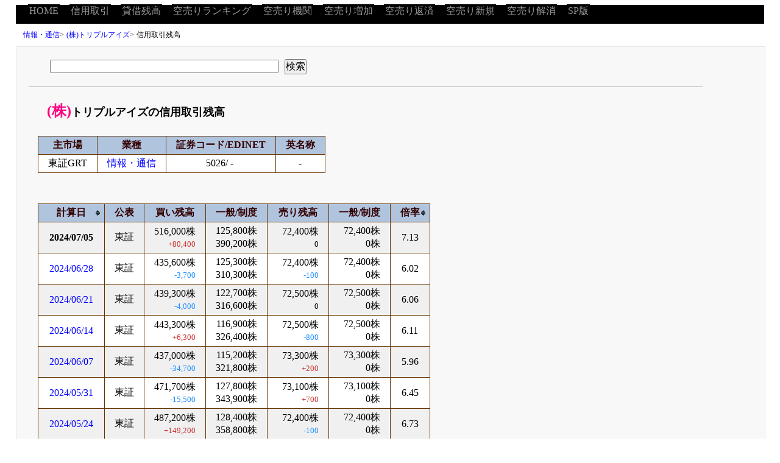

--- FILE ---
content_type: text/html; charset=UTF-8
request_url: https://karauri.net/5026/torikumi/?date=2024-07-05
body_size: 3209
content:
<?xml version="1.0" encoding="UTF-8"?>
<!DOCTYPE html PUBLIC "-//W3C//DTD XHTML 1.0 Strict//EN" "http://www.w3.org/TR/xhtml1/DTD/xhtml1-strict.dtd"><html xmlns="http://www.w3.org/1999/xhtml" xml:lang="ja" lang="ja" dir="ltr"><head><meta http-equiv="content-type" content="text/html; charset=utf-8" /><meta http-equiv="content-style-type" content="text/css" /><meta http-equiv="Content-Script-Type" content="text/javascript" />
<link rel="apple-touch-icon" sizes="180x180" href="/logo/apple-touch-icon.png">
<link rel="icon" type="image/png" href="/logo/favicon-32x32.png" sizes="32x32">
<link rel="icon" type="image/png" href="/logo/favicon-16x16.png" sizes="16x16">
<link rel="manifest" href="/manifest.json">
<link rel="mask-icon" href="/safari-pinned-tab.svg" color="#5bbad5">
<meta name="theme-color" content="#ffffff">
<script src="https://www.google.com/jsapi"></script><script>google.load("jquery", "1");</script>
<script type="text/javascript">

  var _gaq = _gaq || [];
  _gaq.push(['_setAccount', 'UA-37442191-1']);
  _gaq.push(['_trackPageview']);

  (function() {
    var ga = document.createElement('script'); ga.type = 'text/javascript'; ga.async = true;
    ga.src = ('https:' == document.location.protocol ? 'https://ssl' : 'http://www') + '.google-analytics.com/ga.js';
    var s = document.getElementsByTagName('script')[0]; s.parentNode.insertBefore(ga, s);
  })();

</script>

<script async src="//pagead2.googlesyndication.com/pagead/js/adsbygoogle.js"></script>
<script>
  (adsbygoogle = window.adsbygoogle || []).push({
    google_ad_client: "ca-pub-6996232575031532",
    enable_page_level_ads: true
  });
</script>
<link rel="stylesheet" type="text/css" href="/css/main.css" media="all" /><link rel="stylesheet" type="text/css" href="/css/sub.css" media="all" /><script src="/js/jquery.tablesorter.min.js"></script><script src="/js/js.sub.js"></script><title>5026&nbsp;(株)トリプルアイズの信用取引残高（2024-07-05算出）</title></head><body><div id="container"><div id="header"><ul><li><a title="HOME" href="/">HOME</a></li><li><a title="信用取引ランキング" href="/sinyou/">信用取引</a></li><li><a title="貸借残高ランキング" href="/taisyaku/">貸借残高</a></li><li><a title="空売り銘柄ランキング" href="/ranking/">空売りランキング</a></li><li><a title="空売り機関ランキング" href="/kikan/">空売り機関</a></li><li><a title="売り増し状況" href="/up/">空売り増加</a></li><li><a title="空売り返済状況" href="/down/">空売り返済</a></li><li><a title="空売り新規" href="/new/">空売り新規</a></li><li><a title="空売り解消" href="/lost/">空売り解消</a></li><li><a title="SP版へ" href="/pcsp/?type=sp" rel="nofollow">SP版</a></li></ul></div><div id="navi"><ol><li><a title="情報・通信" href="/keyword/%E6%83%85%E5%A0%B1%E3%83%BB%E9%80%9A%E4%BF%A1/">情報・通信</a>&gt;</li><li><a title="5026&nbsp;(株)トリプルアイズの空売り残高情報" href="/5026/">(株)トリプルアイズ</a>&gt;</li><li>信用取引残高</li></ol></div><div id="main"><div class="section"><div class="embottom"><div class="pad"><form  method="GET" action="/search.php"><input type="text" size="40" value="" id="q" name="q" /><input type="hidden" value="1" name="type" /><input type="submit" value="検索" /></form></div></div><div class="pad"><h1>(株)トリプルアイズの信用取引残高</h1><table class="mtb1"><tr><th>主市場</th><th>業種</th><th>証券コード/EDINET</th><th>英名称</th></tr><tr><td>東証GRT</td><td><a title="情報・通信" href="/keyword/%E6%83%85%E5%A0%B1%E3%83%BB%E9%80%9A%E4%BF%A1/">情報・通信</a></td><td>5026/&nbsp;-&nbsp;<td>-</td></td></tr></table></div><div class="pad"><table id="sort" class="mtb2"><thead><tr><th class="bg">計算日</th><th>公表</th><th>買い残高</th><th>一般/制度</th><th>売り残高</th><th>一般/制度</th><th class="bg">倍率</th></tr></thead><tbody><tr class="occ"><td class="ct"><span class="matches">2024/07/05</span></td><td class="ct">東証</td><td class="rt">516,000株<br /><span class="co_red weaken">+80,400</span></td><td class="rt">125,800株<br />390,200株</td><td class="rt">72,400株<br /><span class="weaken">0</span></td><td class="rt">72,400株<br />0株</td><td class="ct">7.13</td></tr><tr class="obb"><td class="ct"><a title="5026&nbsp;(株)トリプルアイズの信用取引残高（2024-06-28算出）" href="/5026/torikumi/?date=2024-06-28">2024/06/28</a></td><td class="ct">東証</td><td class="rt">435,600株<br /><span class="co_br weaken">-3,700</span></td><td class="rt">125,300株<br />310,300株</td><td class="rt">72,400株<br /><span class="co_br weaken">-100</span></td><td class="rt">72,400株<br />0株</td><td class="ct">6.02</td></tr><tr class="occ"><td class="ct"><a title="5026&nbsp;(株)トリプルアイズの信用取引残高（2024-06-21算出）" href="/5026/torikumi/?date=2024-06-21">2024/06/21</a></td><td class="ct">東証</td><td class="rt">439,300株<br /><span class="co_br weaken">-4,000</span></td><td class="rt">122,700株<br />316,600株</td><td class="rt">72,500株<br /><span class="weaken">0</span></td><td class="rt">72,500株<br />0株</td><td class="ct">6.06</td></tr><tr class="obb"><td class="ct"><a title="5026&nbsp;(株)トリプルアイズの信用取引残高（2024-06-14算出）" href="/5026/torikumi/?date=2024-06-14">2024/06/14</a></td><td class="ct">東証</td><td class="rt">443,300株<br /><span class="co_red weaken">+6,300</span></td><td class="rt">116,900株<br />326,400株</td><td class="rt">72,500株<br /><span class="co_br weaken">-800</span></td><td class="rt">72,500株<br />0株</td><td class="ct">6.11</td></tr><tr class="occ"><td class="ct"><a title="5026&nbsp;(株)トリプルアイズの信用取引残高（2024-06-07算出）" href="/5026/torikumi/?date=2024-06-07">2024/06/07</a></td><td class="ct">東証</td><td class="rt">437,000株<br /><span class="co_br weaken">-34,700</span></td><td class="rt">115,200株<br />321,800株</td><td class="rt">73,300株<br /><span class="co_red weaken">+200</span></td><td class="rt">73,300株<br />0株</td><td class="ct">5.96</td></tr><tr class="obb"><td class="ct"><a title="5026&nbsp;(株)トリプルアイズの信用取引残高（2024-05-31算出）" href="/5026/torikumi/?date=2024-05-31">2024/05/31</a></td><td class="ct">東証</td><td class="rt">471,700株<br /><span class="co_br weaken">-15,500</span></td><td class="rt">127,800株<br />343,900株</td><td class="rt">73,100株<br /><span class="co_red weaken">+700</span></td><td class="rt">73,100株<br />0株</td><td class="ct">6.45</td></tr><tr class="occ"><td class="ct"><a title="5026&nbsp;(株)トリプルアイズの信用取引残高（2024-05-24算出）" href="/5026/torikumi/?date=2024-05-24">2024/05/24</a></td><td class="ct">東証</td><td class="rt">487,200株<br /><span class="co_red weaken">+149,200</span></td><td class="rt">128,400株<br />358,800株</td><td class="rt">72,400株<br /><span class="co_br weaken">-100</span></td><td class="rt">72,400株<br />0株</td><td class="ct">6.73</td></tr><tr class="obb"><td class="ct"><a title="5026&nbsp;(株)トリプルアイズの信用取引残高（2024-05-17算出）" href="/5026/torikumi/?date=2024-05-17">2024/05/17</a></td><td class="ct">東証</td><td class="rt">338,000株<br /><span class="co_br weaken">-28,500</span></td><td class="rt">86,800株<br />251,200株</td><td class="rt">72,500株<br /><span class="co_red weaken">+100</span></td><td class="rt">72,500株<br />0株</td><td class="ct">4.66</td></tr><tr class="occ"><td class="ct"><a title="5026&nbsp;(株)トリプルアイズの信用取引残高（2024-05-10算出）" href="/5026/torikumi/?date=2024-05-10">2024/05/10</a></td><td class="ct">東証</td><td class="rt">366,500株<br /><span class="co_br weaken">-45,100</span></td><td class="rt">125,200株<br />241,300株</td><td class="rt">72,400株<br /><span class="co_br weaken">-1,000</span></td><td class="rt">72,400株<br />0株</td><td class="ct">5.06</td></tr><tr class="obb"><td class="ct"><a title="5026&nbsp;(株)トリプルアイズの信用取引残高（2024-05-02算出）" href="/5026/torikumi/?date=2024-05-02">2024/05/02</a></td><td class="ct">東証</td><td class="rt">411,600株<br /><span class="co_red weaken">+65,100</span></td><td class="rt">115,800株<br />295,800株</td><td class="rt">73,400株<br /><span class="co_br weaken">-40,600</span></td><td class="rt">73,400株<br />0株</td><td class="ct">5.61</td></tr><tr class="occ"><td class="ct"><a title="5026&nbsp;(株)トリプルアイズの信用取引残高（2024-04-26算出）" href="/5026/torikumi/?date=2024-04-26">2024/04/26</a></td><td class="ct">東証</td><td class="rt">346,500株<br /><span class="co_red weaken">+91,300</span></td><td class="rt">134,100株<br />212,400株</td><td class="rt">114,000株<br /><span class="co_red weaken">+37,700</span></td><td class="rt">114,000株<br />0株</td><td class="ct">3.04</td></tr><tr class="obb"><td class="ct"><a title="5026&nbsp;(株)トリプルアイズの信用取引残高（2024-04-19算出）" href="/5026/torikumi/?date=2024-04-19">2024/04/19</a></td><td class="ct">東証</td><td class="rt">255,200株<br /><span class="co_br weaken">-9,000</span></td><td class="rt">151,800株<br />103,400株</td><td class="rt">76,300株<br /><span class="co_br weaken">-6,200</span></td><td class="rt">76,300株<br />0株</td><td class="ct">3.34</td></tr><tr class="occ"><td class="ct"><a title="5026&nbsp;(株)トリプルアイズの信用取引残高（2024-04-12算出）" href="/5026/torikumi/?date=2024-04-12">2024/04/12</a></td><td class="ct">東証</td><td class="rt">264,200株<br /><span class="co_red weaken">+11,500</span></td><td class="rt">173,100株<br />91,100株</td><td class="rt">82,500株<br /><span class="co_br weaken">-4,500</span></td><td class="rt">82,500株<br />0株</td><td class="ct">3.20</td></tr><tr class="obb"><td class="ct"><a title="5026&nbsp;(株)トリプルアイズの信用取引残高（2024-04-05算出）" href="/5026/torikumi/?date=2024-04-05">2024/04/05</a></td><td class="ct">東証</td><td class="rt">252,700株<br /><span class="co_red weaken">+20,700</span></td><td class="rt">172,500株<br />80,200株</td><td class="rt">87,000株<br /><span class="co_br weaken">-17,000</span></td><td class="rt">87,000株<br />0株</td><td class="ct">2.90</td></tr><tr class="occ"><td class="ct"><a title="5026&nbsp;(株)トリプルアイズの信用取引残高（2024-03-29算出）" href="/5026/torikumi/?date=2024-03-29">2024/03/29</a></td><td class="ct">東証</td><td class="rt">232,000株<br /><span class="co_red weaken">+5,500</span></td><td class="rt">178,600株<br />53,400株</td><td class="rt">104,000株<br /><span class="co_br weaken">-2,300</span></td><td class="rt">104,000株<br />0株</td><td class="ct">2.23</td></tr><tr class="obb"><td class="ct"><a title="5026&nbsp;(株)トリプルアイズの信用取引残高（2024-03-22算出）" href="/5026/torikumi/?date=2024-03-22">2024/03/22</a></td><td class="ct">東証</td><td class="rt">226,500株<br /><span class="co_red weaken">+2,100</span></td><td class="rt">173,600株<br />52,900株</td><td class="rt">106,300株<br /><span class="weaken">0</span></td><td class="rt">106,300株<br />0株</td><td class="ct">2.13</td></tr><tr class="occ"><td class="ct"><a title="5026&nbsp;(株)トリプルアイズの信用取引残高（2024-03-15算出）" href="/5026/torikumi/?date=2024-03-15">2024/03/15</a></td><td class="ct">東証</td><td class="rt">224,400株<br /><span class="co_br weaken">-1,100</span></td><td class="rt">174,600株<br />49,800株</td><td class="rt">106,300株<br /><span class="co_red weaken">+19,200</span></td><td class="rt">106,300株<br />0株</td><td class="ct">2.11</td></tr><tr class="obb"><td class="ct"><a title="5026&nbsp;(株)トリプルアイズの信用取引残高（2024-03-08算出）" href="/5026/torikumi/?date=2024-03-08">2024/03/08</a></td><td class="ct">東証</td><td class="rt">225,500株<br /><span class="co_red weaken">+60,300</span></td><td class="rt">177,800株<br />47,700株</td><td class="rt">87,100株<br /><span class="weaken">0</span></td><td class="rt">87,100株<br />0株</td><td class="ct">2.59</td></tr><tr class="occ"><td class="ct"><a title="5026&nbsp;(株)トリプルアイズの信用取引残高（2024-03-01算出）" href="/5026/torikumi/?date=2024-03-01">2024/03/01</a></td><td class="ct">東証</td><td class="rt">165,200株<br /><span class="co_red weaken">+9,800</span></td><td class="rt">109,200株<br />56,000株</td><td class="rt">87,100株<br /><span class="weaken">0</span></td><td class="rt">87,100株<br />0株</td><td class="ct">1.90</td></tr><tr class="obb"><td class="ct"><a title="5026&nbsp;(株)トリプルアイズの信用取引残高（2024-02-22算出）" href="/5026/torikumi/?date=2024-02-22">2024/02/22</a></td><td class="ct">東証</td><td class="rt">155,400株<br /><span class="co_red weaken">+16,000</span></td><td class="rt">100,000株<br />55,400株</td><td class="rt">87,100株<br /><span class="co_br weaken">-200</span></td><td class="rt">87,100株<br />0株</td><td class="ct">1.78</td></tr><tr class="occ"><td class="ct"><a title="5026&nbsp;(株)トリプルアイズの信用取引残高（2024-02-16算出）" href="/5026/torikumi/?date=2024-02-16">2024/02/16</a></td><td class="ct">東証</td><td class="rt">139,400株<br /><span class="co_red weaken">+3,400</span></td><td class="rt">90,600株<br />48,800株</td><td class="rt">87,300株<br /><span class="weaken">0</span></td><td class="rt">87,300株<br />0株</td><td class="ct">1.60</td></tr></tbody></table><p class="co_sm">※株式分割は考慮していませんのでご注意ください。</p></div></div></div><div id="footer"><ul><li><a title="改善/要望" href="/help/contact.php">改善/要望</a></li><li><a title="当サイトについて" href="/help/about.php">当サイトについて</a></li></ul></div></div><p class="reverse"><a title="このページの上へ戻る" href="#header">Page Top</a></p></body></html>

--- FILE ---
content_type: text/html; charset=utf-8
request_url: https://www.google.com/recaptcha/api2/aframe
body_size: 183
content:
<!DOCTYPE HTML><html><head><meta http-equiv="content-type" content="text/html; charset=UTF-8"></head><body><script nonce="eykxSDD_pnjusrsMB2L0pQ">/** Anti-fraud and anti-abuse applications only. See google.com/recaptcha */ try{var clients={'sodar':'https://pagead2.googlesyndication.com/pagead/sodar?'};window.addEventListener("message",function(a){try{if(a.source===window.parent){var b=JSON.parse(a.data);var c=clients[b['id']];if(c){var d=document.createElement('img');d.src=c+b['params']+'&rc='+(localStorage.getItem("rc::a")?sessionStorage.getItem("rc::b"):"");window.document.body.appendChild(d);sessionStorage.setItem("rc::e",parseInt(sessionStorage.getItem("rc::e")||0)+1);localStorage.setItem("rc::h",'1770138605355');}}}catch(b){}});window.parent.postMessage("_grecaptcha_ready", "*");}catch(b){}</script></body></html>

--- FILE ---
content_type: text/css
request_url: https://karauri.net/css/main.css
body_size: 1704
content:
@charset "utf-8";

*{
  padding: 0px;
  margin: 0px;
  font-style : normal;
  font-weight : normal;
  font-size: 100%;
}

body{
  background: #FFF;
}
/* 見出し           */


/* ページの整形              */
#container {
  background-color: #FFF;
  text-align: left;
  margin: 0 auto;
  padding: 0;
  width:96%;
  min-width: 1000px;
  max-width: 1450px;
}

/* ヘッダー              */
#header {
  margin: 0;
  padding: 0 0 2px 0;
  background: #000;
}
#header a{
	text-decoration:none;
	color:#999999;
	padding:2px 2px;
	background-color:#000;
}
#header a:hover{
	background-color:#ff0088;
	color:#ffffff;
}
#header ul {
  margin: 0.5em 0.75em;
  padding: 0;
}
#header ul li {
  margin: 0 0.5em 0 0.5em;
  list-style-type: none;
  display: inline;
}
/* メイン              */
#main {
  margin: 0;
  padding: 0 0 2px 0;
  border: 1px solid #e5e5e5;
  background: #f8f8f8;
  width:100%;
}
#main div.section {
 clear: both;
}
h1{
  padding: 3px 0 15px 20px;
  font-size: 115%;
  font-weight: bold;
}
h1:first-letter {
  font-size: 130%;
  color: #FF0084;
}
h2.toph2{
  padding: 20px 0 3px 20px;
  font-size: 115%;
  font-weight: bold;
}
h2.toph2:first-letter {
  font-size: 130%;
  color: #FF0084;
}
h3{
 width: 90%;
 font-weight: bold;
 padding: 10px 40px 5px 10px;
 border-top: solid 1px #aaa;
}
#main ul.nosq {
  margin: 0.5em 0.75em;
  padding: 0;
}
#main ul.nosq li {
  margin: 0 0.5em 0 0;
  list-style-type: none;
  display: inline;
}
#main ul.square {
  margin: 0.5em 0.75em;
  padding: 10px 20px 10px 20px;
  font-size: 80%;
}
#main ul.square li {
  list-style-type: square;
  list-style-position: inside;
}
#main ul.list {
  margin: 0.5em 0.75em;
  padding: 0;
}
#main ul.list li {
  margin: 0.5em;
  list-style-type: none;
  list-style-position: inside;
}
/* パンくずリスト              */
#navi {
  clear: both;
  margin: 0 0 5px 0;
  background: #FFF;
}
#navi ol {
  margin: 0;
  padding: 10px 0 5px 10px;
  font-size: 75%;
}
#navi ol li {
  margin: 0;
  padding: 2px;
  list-style-type: none;
  display: inline;
}
#navi ol li a {
  text-decoration: none;
}
/*----------------------------------------*/
/* フッター              */
#footer {
  clear: both;
  margin: 0;
  padding: 0 0 2px 0;
  background: #000;
}
#footer a{
	text-decoration:none;
	color:#999999;
	padding:2px 2px;
	background-color:#000;
}
#footer a:hover{
	background-color:#ff0088;
	color:#ffffff;
}
#footer ul {
  margin: 0.5em 0.75em;
  padding: 0;
  text-align: right;
  font-size: 75%;
}
#footer ul li {
  margin: 0 0.5em 0 0.5em;
  list-style-type: none;
  display: inline;
}
/* ------------------------------------------------ */
/* ハイパーテキストリンク       */
a.note:link {
  color: #000;
}
a.note:visited {
  color: #000;
}
a.note:hover,a:active {
  color: #000;
  background: #f8f8f8;
}
a {
  text-decoration: none;
}
a:link {
  color: #0000FF;
}
a:visited {
  color: #800080;
}

a:hover,a:active {
  color: #c00;
  text-decoration: none;
  background: #FC9;
}

/* ------------------------------------- */
strong{
  font-size: 120%;
  font-style: normal;
  font-weight: bold;
  margin: 0 0.3em 0 0.5em;
}
input{
  margin: 0 5px 0 5px;
}
label{
  padding-left: 4px;
}
.weaken {
  font-size: 80%;
}
.focus {
	background-color: #FFD700;
}
.sale {
	background-color: #FFFF00;
}
.after {
	background-color: #FFC0CB;
}
.obb {
	background-color: #ffffff;
}
.occ {
	background-color: #F0F0F0;
}
.odd {
	background-color: #f4f7fb;
}
.oee {
	background-color: #ffe;
}
span.co_af {
 color: #FF0084;
}
.co_red {
  color: #c33;
}
.co_br {
  color: #1E90FF;
}
.co_to {
  color: #A52A2A;
  font-weight: bold;
}
.co_gr {
  color: #228B22;
  font-weight: bold;
}
.co_sm{
  font-size: 80%;
  color: #655038;
  padding: 0px 2px;
}
.highlight {
	font-weight: bold;
	font-size: 110%;
}
.matches{
  font-style: normal;
  font-weight: bold;
  padding: 0px 2px;
}
.pad {
  clear: both;
  padding: 10px 20px 10px 20px;
  margin: 10px;
}
.message_c
{
  width: 60%;
  border: 1px solid #aaa;
  background-color:#ffe;
  padding: 20px 40px 20px 40px;
  margin: 10px;
  line-height: 1.5em;
}
.reverse {
  clear: both;
  text-align: right;
  font-size : 75%;
}
div.side {
  float: right;
  margin: 0;
  padding: 5px 0;
  font-size: 75%;
}
div.sns {
  float: right;
  margin: 5px;
  padding: 0;
  font-size: 75%;
}
.bold {
	font-weight: bold;
}
.inline {
  display: inline;
}
.banner{
 width: 90%;
 padding: 10px 40px 5px 10px;
 margin: 10px 0px;
 clear: both;
}
.banner_side{
 padding: 20px 40px 5px 10px;
 margin: 10px 0px;
 float: left;
}
#banner_link{
 clear: both;
}
.embottom{
 width: 90%;
 margin: 10px 20px;
 border-bottom: solid 1px #aaa;
 clear: both;
}
.fleft {
 float: left;
 max-width: 600px;
 min-width: 450px;
}
.fright {
 float: right;
 padding: 10px 10px 5px 10px;
}
img.gc{
  margin: 1em;
  border-width: 0;
  border-style: none;
}
img.ic{
  margin: 0 0.2em;
  border-width: 0;
  border-style: none;
}
img.oc{
  margin: 1em;
  padding: 0 5em 0 0;
  border-width: 0;
  border-style: none;
}
dl {
  margin: 0.5em 0.75em;
  padding: 0;
}
dl dt {
  font-weight: bold;
}
table.mtb1,
table.mtb2 {
    border-top:1px solid #663300;
    border-left:1px solid #663300;
    border-collapse:collapse;
    border-spacing:0;
    background-color:#ffffff;
    empty-cells:show;
    margin: 10px 5px;
}
.mtb1 th{
    border-right:1px solid #663300;
    border-bottom:1px solid #663300;
    color:#330000;
    background-color:#B0C4DE;
    background-position:left top;
    padding:0.3em 1em;
    text-align:center;
    font-weight: bold;
}
.mtb2 th{
    border-right:1px solid #663300;
    border-bottom:1px solid #663300;
    color:#330000;
    background-color:#B0C4DE;
    background-position:left top;
    padding:0.3em 1em;
    text-align:center;
    font-weight: bold;
}
.mtb1 td,
.mtb2 td{
    border-right:1px solid #663300;
    border-bottom:1px solid #663300;
    padding:0.3em 1em;
}
.mtb1 td{
    text-align:center;
}
.mtb2 td.lf{
    text-align:left;
}
.mtb2 td.rt{
    text-align:right;
}
.mtb2 td.ct{
    text-align:center;
}
.mtb2 th.bg{
    background-image: url("/img/bg.gif");
	background-repeat: no-repeat;
	background-position: center right;
	cursor: pointer;
}

--- FILE ---
content_type: text/css
request_url: https://karauri.net/css/sub.css
body_size: 821
content:
.message{
  border: 1px solid #E5E5E5;
  padding: 20px 20px 20px 40px;
  background-color:#fcfcfc;
  font-size: 115%;
  max-width:90%;
  line-height: 2.0;
}
.graph {
 width: 400px;
 border: 1px solid #207870;
 padding: 1px;
 margin-bottom: 0.5em;
}
.graph span.bar{
 position: absolute;
 z-index: 1;
 display: block;
 height: 1em;
 background-color: #29f;
}
.graph span.text { position:relative;left:0.2em;z-index:2;color: #f0ffff;}

.graph h2 {
  margin-top: 0.1em;
  padding-left: 5px;
  color: #000;
  font-weight: bold;
  font-size: 75%;
}

dl.slist dt {
  clear: left;
  float: left;
  border-bottom: solid 1px #CCC;
  margin-bottom: 0.1em;
  width: 13em;
  padding-left: 5px;
  color: #000;
  font-weight: bold;
  font-size: 75%;
  white-space: nowrap;
  overflow: hidden;
}

dl.slist dd {
  position: relative;
  margin-bottom: 0.1em;
  margin-left: 13em;
  background:#696969;
  white-space: nowrap;
  overflow: hidden;
}